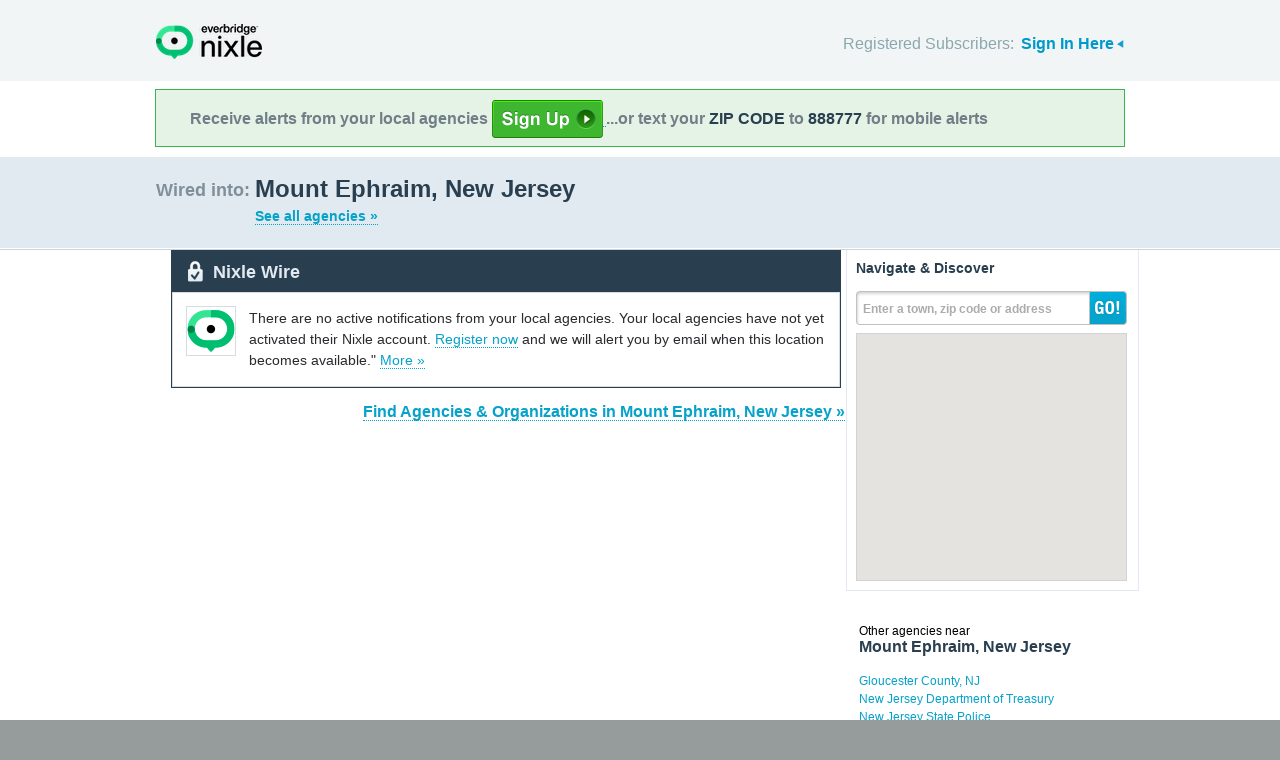

--- FILE ---
content_type: text/html; charset=utf-8
request_url: http://local.nixle.com/city/nj/mount-ephraim/
body_size: 9331
content:



<!DOCTYPE html>
<html xmlns="http://www.w3.org/1999/xhtml" xml:lang="en" lang="en" xmlns:fb="http://ogp.me/ns/fb#" >
<head>
    
    <!--  Build Revision: Citizen-25_02_1;  -->
    <meta http-equiv="Content-Type" content="text/html; charset=utf-8" />
    <meta http-equiv="X-UA-Compatible" content="IE=edge,chrome=1" />

    <link rel="stylesheet" type="text/css" href="/static/Citizen-25_02_1/css/citizen_pub_common.css">
    
    
    
    


    <title>Mount Ephraim, New Jersey : Nixle</title>

    <script type="text/javascript">var SERVER_URL = "/static/Citizen-25_02_1/";</script>
    <script type="text/javascript" src="/static/Citizen-25_02_1/js/jquery-3.7.1.min.js"></script>
    <script type="text/javascript" src="/static/Citizen-25_02_1/js/underscore-min.js"></script>
    <link rel="shortcut icon" type="image/x-icon" href="/static/Citizen-25_02_1/img/ui/favicon.png"/>

    <link href="/static/Citizen-25_02_1/css/citizen.css" rel="stylesheet" type="text/css"/>
	<!--[if lte IE 8]>
	<link href="/static/Citizen-25_02_1/css/citizen_ie.css" rel="stylesheet" type="text/css"/>
	<![endif]-->
    




    <!-- Google Analytics -->
    <script type="text/javascript">
        (function(i,s,o,g,r,a,m){i['GoogleAnalyticsObject']=r;i[r]=i[r]||function(){
        (i[r].q=i[r].q||[]).push(arguments)},i[r].l=1*new Date();a=s.createElement(o),
        m=s.getElementsByTagName(o)[0];a.async=1;a.src=g;m.parentNode.insertBefore(a,m)
        })(window,document,'script','//www.google-analytics.com/analytics.js','ga');
        ga('create', 'UA-6843161-2', 'auto', {'allowLinker': true});
        ga('require', 'linker');
        ga('linker:autoLink', ['local.nixle.com', 'citizen.nixle.com', 'www.nixle.us', 'nixle.us'] );
        ga('send', 'pageview');
    </script>
    <!-- End Google Analytics -->



</head>
<body>




<div id="header">
    <div class="inner_structure">
        <p class="logo"><a href="/">Nixle</a><span></span></p>
        
        
        

<div id="signins">
    <ul>
	<li>
        Registered Subscribers: <a href="https://local.nixle.com/accounts/login/" id="signin" class="closed">Sign In Here</a>

    </li>

    </ul>
    <form action="https://local.nixle.com/accounts/login/" id="signinform" method="post">
        <ol>
            <li class="text">
                <label for="id_username">Username, Email or Mobile Phone Number:</label>
                <input type="text" name="username" id="id_username" maxlength="75"/>
            </li>
            <li class="text">
                <label for="id_password">Password:</label>
                <input type="password" name="password" id="id_password"/>
            </li>
            <li class="checkbox">
                <input type="checkbox" name="noexpire_flag" id="id_noexpire_flag"/>
                <label for="id_noexpire_flag">Remember Me</label>
            </li>
            <li class="sub">
                <input type="hidden" value="" name="next"/>
                <button type="submit">Citizen Login</button>
            </li>
        </ol>
        <p style="color:#000000;"><a href="/accounts/password/reset/">Need your password?</a>
        <br /><br />
        No citizen account yet? <a href="/register/">Register now for free.</a></p>
    </form>
</div>

        
        
    </div>
</div>




<div class="wrapperAction">
    <div class="alertAction">
        <div>
            Receive alerts from your local agencies
            <a href="https://local.nixle.com/register/">
                <div style="background: url([data-uri]) no-repeat; display:inline-block; height: 38px; width: 111px; vertical-align: middle; padding-bottom: 4px;"></div>
            </a>
            ...or text your <span>ZIP CODE</span> to <span>888777</span> for mobile alerts
        </div>
    </div>
</div>



<div id="title">
    <div class="inner_structure">
        
        
        <h1 id="region_search">
    <span>Wired into:</span> 
	<div>
		Mount Ephraim, New Jersey 
		<a href="/agency_search/?cleanAddress=Mount%20Ephraim%2C%20New%20Jersey">See all agencies &raquo;</a>
	</div>
</h1>
    </div>
</div>



<div id="content" class="clearfix">
    <div class="inner_structure"><div class="highlight_doublewrap">
        <div class="highlight highlight_wire highlight_split_wire">
            <div class="highlight_liner">
                
                


    <div class="wire_category">
        <p>Nixle Wire</p>
    </div>


    <div class="empty_wire clearfix">
        <div class="logo empty_wire_logo"><img src="/static/Citizen-25_02_1/img/ui/nixle_x_48.png" width="48" height="48" alt=""/></div>
        <p class="empty_wire last_empty">There are no active notifications from your local agencies. Your local agencies have not yet activated their Nixle account.
        
            <a href="/register/">Register now</a> and we will alert you by email when this location becomes available."
        
        <a href="./municipal/">More &raquo;</a>
        </p>
    </div>


    </div>
</div>


<p class="searchformore"><a href="/agency_search/?cleanAddress=Mount%20Ephraim%2C%20New%20Jersey">Find Agencies &amp; Organizations in Mount Ephraim, New Jersey&nbsp;&raquo;</a></p>


</div>

<div class="highlight highlight_map">
    <div class="highlight_liner">
        <h2>Navigate &amp; Discover</h2>
        <form action="/region_search/" method="get" id="sideregionsearch">
            <ol>
                <li id="sideregli">
                    <label for="id_query" id="querylabel">Enter a town, zip code or address</label>
                    <input id="id_query" type="text" name="query"/>
                </li>
                <li><button type="submit">GO!</button></li>
            </ol>
        </form>
    
	      
            <div id="map"></div>
        
    </div>
</div>




    
    

    
    <div class="nearby">
        <h2><span>Other agencies near</span> Mount Ephraim, New Jersey</h2>
        <ul class="agency_quick_list">
        
            <li><a href="/gloucester-county-nj">Gloucester County, NJ</a></li>
        
            <li><a href="/new-jersey-department-of-treasury">New Jersey Department of Treasury</a></li>
        
            <li><a href="/new-jersey-state-police">New Jersey State Police</a></li>
        
            <li><a href="/philadelphia-city-counsel">Philadelphia City Counsel</a></li>
        
            <li class="last"><a href="/philadelphia-office-of-emergency-management">Philadelphia Office of Emergency Management</a></li>
        
        </ul>
    </div>
    

    
    
    <div class="nearby">
        <h2><span>Areas near</span> Mount Ephraim, New Jersey</h2>
        <ul>
        
        <li class="nearbyContainer" id="cities">
            <h3>Cities:</h3>
            <ul>
            
                <li><a href="/city/nj/audubon/">Audubon</a></li>
            
                <li><a href="/city/nj/bellmawr/">Bellmawr</a></li>
            
                <li><a href="/city/nj/brooklawn/">Brooklawn</a></li>
            
                <li><a href="/city/nj/gloucester-city/">Gloucester City</a></li>
            
                <li><a href="/city/nj/haddon/">Haddon</a></li>
            
                <li><a href="/city/nj/haddon-heights/">Haddon Heights</a></li>
            
                <li><a href="/city/nj/mount-ephraim/">Mount Ephraim</a></li>
            
                <li class="last"><a href="/city/pa/philadelphia/">Philadelphia</a></li>
            
            </ul>
        </li>
        
        <li class="nearbyContainer" id="zipcodes">
            <h3>Zip Codes:</h3>
            <ul>
            
                <li><a href="/zipcode/08030/">08030</a></li>
            
                <li><a href="/zipcode/08031/">08031</a></li>
            
                <li><a href="/zipcode/08035/">08035</a></li>
            
                <li><a href="/zipcode/08059/">08059</a></li>
            
                <li><a href="/zipcode/08093/">08093</a></li>
            
                <li class="last"><a href="/zipcode/08106/">08106</a></li>
            
            </ul>
        </li>
        
        <li class="nearbyContainer" id="counties">
            <h3>Counties:</h3>
            <ul>
            
                <li><a href="/county/nj/camden/">Camden</a></li>
            
                <li><a href="/county/nj/gloucester/">Gloucester</a></li>
            
                <li class="last"><a href="/county/pa/philadelphia/">Philadelphia</a></li>
            
            </ul>
        </li>
        
        </ul>
    </div>
    

    


<div class="clear"></div>

        
    </div>
</div>

<div id="footer">
    
    
    <div class='footnote' style='color:#898989;font-size:11px;background-color:white;text-align:center;line-height:150%'>
    
	Message and data rates may apply. Message frequency varies. <a href="https://www.nixle.com/resident-terms-service/" target="_blank">Terms</a> and <a href="https://www.everbridge.com/company/legal/privacy-policy/" target="_blank">privacy</a>.
	<br />&nbsp;
    
    </div>
    
    
    <div class="inner_structure clearfix">
        <div class="nav">
        <ul class="nav clearfix">
            <li class="first"><a href="https://www.nixle.com/about-us/"><span>Company Overview</span></a></li>
            <li><a rel="nofollow" href="https://www.nixle.com/contact/"><span>Contact</span></a></li>
            <li><a rel="nofollow" href="https://www.nixle.com/careers/"><span>Careers</span></a></li>
            <li><a rel="nofollow" href="https://www.nixle.com/terms-of-service/"><span>Terms of Service</span></a></li>
            <li><a rel="nofollow" href="https://www.nixle.com/privacy-policy/"><span>Privacy Policy</span></a></li>
            <li class="last"><a rel="nofollow" href="https://www.nixle.com/consumer-faqs/"><span>FAQs</span></a></li>
        </ul>
        </div>
    </div>
    <p>
      Powered by Nixle. &copy; 2026 Everbridge, Inc.
    </p>
</div>





<script type="text/javascript" src="/static/Citizen-25_02_1/js/setup.js"></script>
<script type="text/javascript" src="/static/Citizen-25_02_1/js/mobile.js"></script>

<script type="text/javascript" src="/static/Citizen-25_02_1/js/loginform.js"></script>

<script type="text/javascript" src="/static/Citizen-25_02_1/js/modal.js"></script>



<!--[if IE 6]>
<script type="text/javascript">
try{document.execCommand("BackgroundImageCache", false, true);}catch(e){}
</script>
<![endif]-->
<!-- g_temp -->
  
<!--[if IE]>
<script src="//connect.facebook.net/en_US/all.js?xfbml=1" type="text/javascript">
</script>
<![endif]-->
<script src="//connect.facebook.net/en_US/all.js#xfbml=1" type="text/javascript"></script>



    

<script type="text/javascript" src="/static/Citizen-25_02_1/js/browsealerts.js"></script>
<script type="text/javascript" src="/static/Citizen-25_02_1/js/browseregion.js"></script>

    <script type="text/javascript" src="//maps.googleapis.com/maps/api/js?key=AIzaSyBANMgyOMkTOBmOGMb05xIiBkw3N1AnMqE"></script>
	<script type="text/javascript" src="/static/Citizen-25_02_1/js/geocoder.js"></script>



<script type="text/javascript" src="/static/Citizen-25_02_1/js/modal.js"></script>
<script type="text/javascript" src="/static/Citizen-25_02_1/js/nixle.js"></script>
<script type="text/javascript" src="/static/Citizen-25_02_1/js/private.js"></script>
<script type="text/javascript" src="/static/Citizen-25_02_1/js/optionsmenu.js"></script>
<script type="text/javascript" src="/static/Citizen-25_02_1/js/spatial.js"></script>




<script type="text/javascript" charset="utf-8">
    var alerts = [
    
    ];
</script>




<script type="text/javascript" charset="utf-8">
    var alert_options = {"rows": {
    
    },
    "unsub":"/agency/9999999999/unsubscribe/",
    "spam":"/alert/9999999999/reportspam/"};
</script>

 


	
    <script type="text/javascript" charset="utf-8">
        
var geodjango = {};


spatial.map_load = function(){
  spatial.map = (typeof NIXLE.Map != 'undefined') ? NIXLE.Map.map : NIXLE.geo.map.map; // Nixle code

  
  var bounds = new google.maps.LatLngBounds(); var i; var j;
  
  spatial.map_poly1 = new google.maps.Polygon({paths: [new google.maps.LatLng(39.873356,-75.082554),new google.maps.LatLng(39.873096,-75.082447),new google.maps.LatLng(39.872851,-75.082342),new google.maps.LatLng(39.872747,-75.082296),new google.maps.LatLng(39.872589,-75.082229),new google.maps.LatLng(39.872563,-75.082217),new google.maps.LatLng(39.872482,-75.082183),new google.maps.LatLng(39.8724,-75.082147),new google.maps.LatLng(39.872382,-75.08234),new google.maps.LatLng(39.872313,-75.083076),new google.maps.LatLng(39.872231,-75.083969),new google.maps.LatLng(39.872191,-75.084395),new google.maps.LatLng(39.87216,-75.084724),new google.maps.LatLng(39.872155,-75.084774),new google.maps.LatLng(39.872153,-75.084799),new google.maps.LatLng(39.87205,-75.086116),new google.maps.LatLng(39.872036,-75.086294),new google.maps.LatLng(39.872039,-75.086482),new google.maps.LatLng(39.872044,-75.086763),new google.maps.LatLng(39.872057,-75.08752),new google.maps.LatLng(39.872101,-75.088489),new google.maps.LatLng(39.87211,-75.088611),new google.maps.LatLng(39.87242,-75.089144),new google.maps.LatLng(39.872986,-75.090117),new google.maps.LatLng(39.873052,-75.090375),new google.maps.LatLng(39.873061,-75.090511),new google.maps.LatLng(39.873124,-75.090774),new google.maps.LatLng(39.873322,-75.09123),new google.maps.LatLng(39.87343,-75.091636),new google.maps.LatLng(39.873429,-75.091653),new google.maps.LatLng(39.873443,-75.091683),new google.maps.LatLng(39.87346,-75.091746),new google.maps.LatLng(39.873578,-75.091841),new google.maps.LatLng(39.873659,-75.092009),new google.maps.LatLng(39.873825,-75.092072),new google.maps.LatLng(39.874009,-75.092151),new google.maps.LatLng(39.874057,-75.092313),new google.maps.LatLng(39.87421,-75.092464),new google.maps.LatLng(39.874291,-75.092639),new google.maps.LatLng(39.874149,-75.093117),new google.maps.LatLng(39.874309,-75.093345),new google.maps.LatLng(39.874488,-75.093466),new google.maps.LatLng(39.874511,-75.093492),new google.maps.LatLng(39.87459,-75.093582),new google.maps.LatLng(39.874601,-75.093782),new google.maps.LatLng(39.874546,-75.093999),new google.maps.LatLng(39.874533,-75.094349),new google.maps.LatLng(39.874629,-75.094674),new google.maps.LatLng(39.874878,-75.0953),new google.maps.LatLng(39.875024,-75.095678),new google.maps.LatLng(39.875125,-75.095888),new google.maps.LatLng(39.875244,-75.096133),new google.maps.LatLng(39.875624,-75.096717),new google.maps.LatLng(39.875741,-75.096984),new google.maps.LatLng(39.876144,-75.097605),new google.maps.LatLng(39.876207,-75.097769),new google.maps.LatLng(39.876197,-75.097848),new google.maps.LatLng(39.876179,-75.097991),new google.maps.LatLng(39.876126,-75.098299),new google.maps.LatLng(39.87611,-75.098385),new google.maps.LatLng(39.876063,-75.098636),new google.maps.LatLng(39.876039,-75.098727),new google.maps.LatLng(39.875958,-75.099031),new google.maps.LatLng(39.87596,-75.099356),new google.maps.LatLng(39.876012,-75.099729),new google.maps.LatLng(39.876097,-75.099989),new google.maps.LatLng(39.87617,-75.10015),new google.maps.LatLng(39.876292,-75.100256),new google.maps.LatLng(39.876397,-75.100449),new google.maps.LatLng(39.876415,-75.100706),new google.maps.LatLng(39.876443,-75.100918),new google.maps.LatLng(39.876541,-75.101137),new google.maps.LatLng(39.87669,-75.101323),new google.maps.LatLng(39.877128,-75.10164),new google.maps.LatLng(39.87728,-75.101777),new google.maps.LatLng(39.87743,-75.101941),new google.maps.LatLng(39.877569,-75.102185),new google.maps.LatLng(39.877618,-75.102333),new google.maps.LatLng(39.877645,-75.102416),new google.maps.LatLng(39.877665,-75.102498),new google.maps.LatLng(39.877689,-75.102628),new google.maps.LatLng(39.877708,-75.102728),new google.maps.LatLng(39.877704,-75.102864),new google.maps.LatLng(39.877699,-75.102954),new google.maps.LatLng(39.87766,-75.1031),new google.maps.LatLng(39.877651,-75.103149),new google.maps.LatLng(39.877521,-75.10353),new google.maps.LatLng(39.877359,-75.103934),new google.maps.LatLng(39.877234,-75.104149),new google.maps.LatLng(39.877132,-75.104514),new google.maps.LatLng(39.877125,-75.104539),new google.maps.LatLng(39.87706,-75.10477),new google.maps.LatLng(39.877059,-75.104822),new google.maps.LatLng(39.877057,-75.105015),new google.maps.LatLng(39.877031,-75.10533),new google.maps.LatLng(39.876895,-75.105605),new google.maps.LatLng(39.876826,-75.105864),new google.maps.LatLng(39.876839,-75.106134),new google.maps.LatLng(39.876909,-75.106362),new google.maps.LatLng(39.876968,-75.106456),new google.maps.LatLng(39.87699,-75.106491),new google.maps.LatLng(39.877082,-75.106555),new google.maps.LatLng(39.877225,-75.106555),new google.maps.LatLng(39.877352,-75.106502),new google.maps.LatLng(39.87739,-75.106486),new google.maps.LatLng(39.877434,-75.10645),new google.maps.LatLng(39.877637,-75.106285),new google.maps.LatLng(39.877882,-75.106222),new google.maps.LatLng(39.878005,-75.106284),new google.maps.LatLng(39.878055,-75.106441),new google.maps.LatLng(39.877949,-75.106747),new google.maps.LatLng(39.877875,-75.106983),new google.maps.LatLng(39.877832,-75.10722),new google.maps.LatLng(39.877829,-75.107241),new google.maps.LatLng(39.877786,-75.107483),new google.maps.LatLng(39.877746,-75.10772),new google.maps.LatLng(39.877932,-75.108048),new google.maps.LatLng(39.877995,-75.108105),new google.maps.LatLng(39.878007,-75.10803),new google.maps.LatLng(39.878219,-75.106736),new google.maps.LatLng(39.878608,-75.104281),new google.maps.LatLng(39.878614,-75.104245),new google.maps.LatLng(39.878804,-75.103009),new google.maps.LatLng(39.878839,-75.102787),new google.maps.LatLng(39.87885,-75.10266),new google.maps.LatLng(39.878924,-75.102611),new google.maps.LatLng(39.882263,-75.100424),new google.maps.LatLng(39.882118,-75.100043),new google.maps.LatLng(39.881624,-75.098304),new google.maps.LatLng(39.881594,-75.098202),new google.maps.LatLng(39.881564,-75.098102),new google.maps.LatLng(39.882554,-75.097944),new google.maps.LatLng(39.884357,-75.097496),new google.maps.LatLng(39.886066,-75.097185),new google.maps.LatLng(39.886585,-75.097091),new google.maps.LatLng(39.886684,-75.097067),new google.maps.LatLng(39.886728,-75.097056),new google.maps.LatLng(39.886884,-75.097018),new google.maps.LatLng(39.887824,-75.096862),new google.maps.LatLng(39.889886,-75.096482),new google.maps.LatLng(39.88985,-75.09633),new google.maps.LatLng(39.889809,-75.09616),new google.maps.LatLng(39.889819,-75.095949),new google.maps.LatLng(39.889847,-75.095837),new google.maps.LatLng(39.889813,-75.095828),new google.maps.LatLng(39.889382,-75.095666),new google.maps.LatLng(39.889338,-75.095622),new google.maps.LatLng(39.889325,-75.09561),new google.maps.LatLng(39.889256,-75.095542),new google.maps.LatLng(39.889054,-75.095358),new google.maps.LatLng(39.889009,-75.095317),new google.maps.LatLng(39.888771,-75.095055),new google.maps.LatLng(39.888635,-75.094808),new google.maps.LatLng(39.888567,-75.094561),new google.maps.LatLng(39.888524,-75.09422),new google.maps.LatLng(39.888518,-75.094112),new google.maps.LatLng(39.888765,-75.090213),new google.maps.LatLng(39.888741,-75.089344),new google.maps.LatLng(39.888747,-75.089159),new google.maps.LatLng(39.888735,-75.089013),new google.maps.LatLng(39.888731,-75.088972),new google.maps.LatLng(39.888727,-75.088951),new google.maps.LatLng(39.888688,-75.088723),new google.maps.LatLng(39.888598,-75.088279),new google.maps.LatLng(39.888535,-75.087851),new google.maps.LatLng(39.888312,-75.087505),new google.maps.LatLng(39.888055,-75.087203),new google.maps.LatLng(39.887965,-75.087058),new google.maps.LatLng(39.887865,-75.086895),new google.maps.LatLng(39.887452,-75.086107),new google.maps.LatLng(39.887308,-75.085822),new google.maps.LatLng(39.887246,-75.085696),new google.maps.LatLng(39.887164,-75.085545),new google.maps.LatLng(39.886977,-75.085334),new google.maps.LatLng(39.88694,-75.085323),new google.maps.LatLng(39.886846,-75.085292),new google.maps.LatLng(39.886726,-75.08515),new google.maps.LatLng(39.886654,-75.08516),new google.maps.LatLng(39.886546,-75.084859),new google.maps.LatLng(39.886271,-75.084417),new google.maps.LatLng(39.885828,-75.083943),new google.maps.LatLng(39.885431,-75.083746),new google.maps.LatLng(39.885302,-75.083682),new google.maps.LatLng(39.884113,-75.082717),new google.maps.LatLng(39.883961,-75.082188),new google.maps.LatLng(39.883385,-75.081634),new google.maps.LatLng(39.883027,-75.080992),new google.maps.LatLng(39.882929,-75.080882),new google.maps.LatLng(39.882786,-75.080721),new google.maps.LatLng(39.882589,-75.080592),new google.maps.LatLng(39.882068,-75.08025),new google.maps.LatLng(39.881982,-75.080223),new google.maps.LatLng(39.881666,-75.080122),new google.maps.LatLng(39.881642,-75.080499),new google.maps.LatLng(39.8816,-75.08115),new google.maps.LatLng(39.881548,-75.082004),new google.maps.LatLng(39.880806,-75.082015),new google.maps.LatLng(39.880553,-75.08328),new google.maps.LatLng(39.880554,-75.083383),new google.maps.LatLng(39.880267,-75.084532),new google.maps.LatLng(39.880072,-75.085494),new google.maps.LatLng(39.879947,-75.085441),new google.maps.LatLng(39.879011,-75.085013),new google.maps.LatLng(39.878281,-75.084691),new google.maps.LatLng(39.877909,-75.084532),new google.maps.LatLng(39.877468,-75.084345),new google.maps.LatLng(39.876675,-75.084006),new google.maps.LatLng(39.875879,-75.083663),new google.maps.LatLng(39.875062,-75.083306),new google.maps.LatLng(39.874816,-75.083207),new google.maps.LatLng(39.874287,-75.08297),new google.maps.LatLng(39.873992,-75.082838),new google.maps.LatLng(39.873517,-75.082628),new google.maps.LatLng(39.873356,-75.082554)],strokeColor: "#697883",strokeWeight: 2.000000,strokeOpacity: 1.00,fillColor: "#0000ff",fillOpactiy: 0.20,visible: true});
  spatial.map_poly1.setMap(spatial.map);
  
  
    paths=spatial.map_poly1.getPaths();
    for(i=0; i<paths.length; i++){
        for(j=0; j<paths.g[i].length; j++){
            bounds.extend(paths.g[i].g[j]); }}
  
    

  
  
  spatial.map.fitBounds(bounds);
  
}


    </script>
	



</body>
</html>
